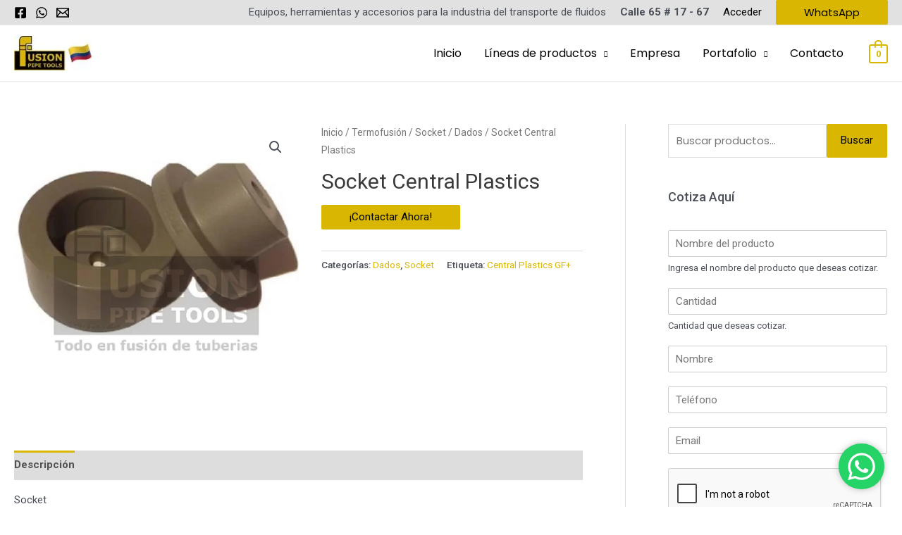

--- FILE ---
content_type: text/html; charset=utf-8
request_url: https://www.google.com/recaptcha/api2/anchor?ar=1&k=6Lea32QgAAAAAKMwPSdWIAdcvdVhW9SUfzn32SsV&co=aHR0cHM6Ly9mdXNpb25waXBldG9vbHMuY29tOjQ0Mw..&hl=en&v=N67nZn4AqZkNcbeMu4prBgzg&size=normal&anchor-ms=20000&execute-ms=30000&cb=nygm84jhi5jq
body_size: 49462
content:
<!DOCTYPE HTML><html dir="ltr" lang="en"><head><meta http-equiv="Content-Type" content="text/html; charset=UTF-8">
<meta http-equiv="X-UA-Compatible" content="IE=edge">
<title>reCAPTCHA</title>
<style type="text/css">
/* cyrillic-ext */
@font-face {
  font-family: 'Roboto';
  font-style: normal;
  font-weight: 400;
  font-stretch: 100%;
  src: url(//fonts.gstatic.com/s/roboto/v48/KFO7CnqEu92Fr1ME7kSn66aGLdTylUAMa3GUBHMdazTgWw.woff2) format('woff2');
  unicode-range: U+0460-052F, U+1C80-1C8A, U+20B4, U+2DE0-2DFF, U+A640-A69F, U+FE2E-FE2F;
}
/* cyrillic */
@font-face {
  font-family: 'Roboto';
  font-style: normal;
  font-weight: 400;
  font-stretch: 100%;
  src: url(//fonts.gstatic.com/s/roboto/v48/KFO7CnqEu92Fr1ME7kSn66aGLdTylUAMa3iUBHMdazTgWw.woff2) format('woff2');
  unicode-range: U+0301, U+0400-045F, U+0490-0491, U+04B0-04B1, U+2116;
}
/* greek-ext */
@font-face {
  font-family: 'Roboto';
  font-style: normal;
  font-weight: 400;
  font-stretch: 100%;
  src: url(//fonts.gstatic.com/s/roboto/v48/KFO7CnqEu92Fr1ME7kSn66aGLdTylUAMa3CUBHMdazTgWw.woff2) format('woff2');
  unicode-range: U+1F00-1FFF;
}
/* greek */
@font-face {
  font-family: 'Roboto';
  font-style: normal;
  font-weight: 400;
  font-stretch: 100%;
  src: url(//fonts.gstatic.com/s/roboto/v48/KFO7CnqEu92Fr1ME7kSn66aGLdTylUAMa3-UBHMdazTgWw.woff2) format('woff2');
  unicode-range: U+0370-0377, U+037A-037F, U+0384-038A, U+038C, U+038E-03A1, U+03A3-03FF;
}
/* math */
@font-face {
  font-family: 'Roboto';
  font-style: normal;
  font-weight: 400;
  font-stretch: 100%;
  src: url(//fonts.gstatic.com/s/roboto/v48/KFO7CnqEu92Fr1ME7kSn66aGLdTylUAMawCUBHMdazTgWw.woff2) format('woff2');
  unicode-range: U+0302-0303, U+0305, U+0307-0308, U+0310, U+0312, U+0315, U+031A, U+0326-0327, U+032C, U+032F-0330, U+0332-0333, U+0338, U+033A, U+0346, U+034D, U+0391-03A1, U+03A3-03A9, U+03B1-03C9, U+03D1, U+03D5-03D6, U+03F0-03F1, U+03F4-03F5, U+2016-2017, U+2034-2038, U+203C, U+2040, U+2043, U+2047, U+2050, U+2057, U+205F, U+2070-2071, U+2074-208E, U+2090-209C, U+20D0-20DC, U+20E1, U+20E5-20EF, U+2100-2112, U+2114-2115, U+2117-2121, U+2123-214F, U+2190, U+2192, U+2194-21AE, U+21B0-21E5, U+21F1-21F2, U+21F4-2211, U+2213-2214, U+2216-22FF, U+2308-230B, U+2310, U+2319, U+231C-2321, U+2336-237A, U+237C, U+2395, U+239B-23B7, U+23D0, U+23DC-23E1, U+2474-2475, U+25AF, U+25B3, U+25B7, U+25BD, U+25C1, U+25CA, U+25CC, U+25FB, U+266D-266F, U+27C0-27FF, U+2900-2AFF, U+2B0E-2B11, U+2B30-2B4C, U+2BFE, U+3030, U+FF5B, U+FF5D, U+1D400-1D7FF, U+1EE00-1EEFF;
}
/* symbols */
@font-face {
  font-family: 'Roboto';
  font-style: normal;
  font-weight: 400;
  font-stretch: 100%;
  src: url(//fonts.gstatic.com/s/roboto/v48/KFO7CnqEu92Fr1ME7kSn66aGLdTylUAMaxKUBHMdazTgWw.woff2) format('woff2');
  unicode-range: U+0001-000C, U+000E-001F, U+007F-009F, U+20DD-20E0, U+20E2-20E4, U+2150-218F, U+2190, U+2192, U+2194-2199, U+21AF, U+21E6-21F0, U+21F3, U+2218-2219, U+2299, U+22C4-22C6, U+2300-243F, U+2440-244A, U+2460-24FF, U+25A0-27BF, U+2800-28FF, U+2921-2922, U+2981, U+29BF, U+29EB, U+2B00-2BFF, U+4DC0-4DFF, U+FFF9-FFFB, U+10140-1018E, U+10190-1019C, U+101A0, U+101D0-101FD, U+102E0-102FB, U+10E60-10E7E, U+1D2C0-1D2D3, U+1D2E0-1D37F, U+1F000-1F0FF, U+1F100-1F1AD, U+1F1E6-1F1FF, U+1F30D-1F30F, U+1F315, U+1F31C, U+1F31E, U+1F320-1F32C, U+1F336, U+1F378, U+1F37D, U+1F382, U+1F393-1F39F, U+1F3A7-1F3A8, U+1F3AC-1F3AF, U+1F3C2, U+1F3C4-1F3C6, U+1F3CA-1F3CE, U+1F3D4-1F3E0, U+1F3ED, U+1F3F1-1F3F3, U+1F3F5-1F3F7, U+1F408, U+1F415, U+1F41F, U+1F426, U+1F43F, U+1F441-1F442, U+1F444, U+1F446-1F449, U+1F44C-1F44E, U+1F453, U+1F46A, U+1F47D, U+1F4A3, U+1F4B0, U+1F4B3, U+1F4B9, U+1F4BB, U+1F4BF, U+1F4C8-1F4CB, U+1F4D6, U+1F4DA, U+1F4DF, U+1F4E3-1F4E6, U+1F4EA-1F4ED, U+1F4F7, U+1F4F9-1F4FB, U+1F4FD-1F4FE, U+1F503, U+1F507-1F50B, U+1F50D, U+1F512-1F513, U+1F53E-1F54A, U+1F54F-1F5FA, U+1F610, U+1F650-1F67F, U+1F687, U+1F68D, U+1F691, U+1F694, U+1F698, U+1F6AD, U+1F6B2, U+1F6B9-1F6BA, U+1F6BC, U+1F6C6-1F6CF, U+1F6D3-1F6D7, U+1F6E0-1F6EA, U+1F6F0-1F6F3, U+1F6F7-1F6FC, U+1F700-1F7FF, U+1F800-1F80B, U+1F810-1F847, U+1F850-1F859, U+1F860-1F887, U+1F890-1F8AD, U+1F8B0-1F8BB, U+1F8C0-1F8C1, U+1F900-1F90B, U+1F93B, U+1F946, U+1F984, U+1F996, U+1F9E9, U+1FA00-1FA6F, U+1FA70-1FA7C, U+1FA80-1FA89, U+1FA8F-1FAC6, U+1FACE-1FADC, U+1FADF-1FAE9, U+1FAF0-1FAF8, U+1FB00-1FBFF;
}
/* vietnamese */
@font-face {
  font-family: 'Roboto';
  font-style: normal;
  font-weight: 400;
  font-stretch: 100%;
  src: url(//fonts.gstatic.com/s/roboto/v48/KFO7CnqEu92Fr1ME7kSn66aGLdTylUAMa3OUBHMdazTgWw.woff2) format('woff2');
  unicode-range: U+0102-0103, U+0110-0111, U+0128-0129, U+0168-0169, U+01A0-01A1, U+01AF-01B0, U+0300-0301, U+0303-0304, U+0308-0309, U+0323, U+0329, U+1EA0-1EF9, U+20AB;
}
/* latin-ext */
@font-face {
  font-family: 'Roboto';
  font-style: normal;
  font-weight: 400;
  font-stretch: 100%;
  src: url(//fonts.gstatic.com/s/roboto/v48/KFO7CnqEu92Fr1ME7kSn66aGLdTylUAMa3KUBHMdazTgWw.woff2) format('woff2');
  unicode-range: U+0100-02BA, U+02BD-02C5, U+02C7-02CC, U+02CE-02D7, U+02DD-02FF, U+0304, U+0308, U+0329, U+1D00-1DBF, U+1E00-1E9F, U+1EF2-1EFF, U+2020, U+20A0-20AB, U+20AD-20C0, U+2113, U+2C60-2C7F, U+A720-A7FF;
}
/* latin */
@font-face {
  font-family: 'Roboto';
  font-style: normal;
  font-weight: 400;
  font-stretch: 100%;
  src: url(//fonts.gstatic.com/s/roboto/v48/KFO7CnqEu92Fr1ME7kSn66aGLdTylUAMa3yUBHMdazQ.woff2) format('woff2');
  unicode-range: U+0000-00FF, U+0131, U+0152-0153, U+02BB-02BC, U+02C6, U+02DA, U+02DC, U+0304, U+0308, U+0329, U+2000-206F, U+20AC, U+2122, U+2191, U+2193, U+2212, U+2215, U+FEFF, U+FFFD;
}
/* cyrillic-ext */
@font-face {
  font-family: 'Roboto';
  font-style: normal;
  font-weight: 500;
  font-stretch: 100%;
  src: url(//fonts.gstatic.com/s/roboto/v48/KFO7CnqEu92Fr1ME7kSn66aGLdTylUAMa3GUBHMdazTgWw.woff2) format('woff2');
  unicode-range: U+0460-052F, U+1C80-1C8A, U+20B4, U+2DE0-2DFF, U+A640-A69F, U+FE2E-FE2F;
}
/* cyrillic */
@font-face {
  font-family: 'Roboto';
  font-style: normal;
  font-weight: 500;
  font-stretch: 100%;
  src: url(//fonts.gstatic.com/s/roboto/v48/KFO7CnqEu92Fr1ME7kSn66aGLdTylUAMa3iUBHMdazTgWw.woff2) format('woff2');
  unicode-range: U+0301, U+0400-045F, U+0490-0491, U+04B0-04B1, U+2116;
}
/* greek-ext */
@font-face {
  font-family: 'Roboto';
  font-style: normal;
  font-weight: 500;
  font-stretch: 100%;
  src: url(//fonts.gstatic.com/s/roboto/v48/KFO7CnqEu92Fr1ME7kSn66aGLdTylUAMa3CUBHMdazTgWw.woff2) format('woff2');
  unicode-range: U+1F00-1FFF;
}
/* greek */
@font-face {
  font-family: 'Roboto';
  font-style: normal;
  font-weight: 500;
  font-stretch: 100%;
  src: url(//fonts.gstatic.com/s/roboto/v48/KFO7CnqEu92Fr1ME7kSn66aGLdTylUAMa3-UBHMdazTgWw.woff2) format('woff2');
  unicode-range: U+0370-0377, U+037A-037F, U+0384-038A, U+038C, U+038E-03A1, U+03A3-03FF;
}
/* math */
@font-face {
  font-family: 'Roboto';
  font-style: normal;
  font-weight: 500;
  font-stretch: 100%;
  src: url(//fonts.gstatic.com/s/roboto/v48/KFO7CnqEu92Fr1ME7kSn66aGLdTylUAMawCUBHMdazTgWw.woff2) format('woff2');
  unicode-range: U+0302-0303, U+0305, U+0307-0308, U+0310, U+0312, U+0315, U+031A, U+0326-0327, U+032C, U+032F-0330, U+0332-0333, U+0338, U+033A, U+0346, U+034D, U+0391-03A1, U+03A3-03A9, U+03B1-03C9, U+03D1, U+03D5-03D6, U+03F0-03F1, U+03F4-03F5, U+2016-2017, U+2034-2038, U+203C, U+2040, U+2043, U+2047, U+2050, U+2057, U+205F, U+2070-2071, U+2074-208E, U+2090-209C, U+20D0-20DC, U+20E1, U+20E5-20EF, U+2100-2112, U+2114-2115, U+2117-2121, U+2123-214F, U+2190, U+2192, U+2194-21AE, U+21B0-21E5, U+21F1-21F2, U+21F4-2211, U+2213-2214, U+2216-22FF, U+2308-230B, U+2310, U+2319, U+231C-2321, U+2336-237A, U+237C, U+2395, U+239B-23B7, U+23D0, U+23DC-23E1, U+2474-2475, U+25AF, U+25B3, U+25B7, U+25BD, U+25C1, U+25CA, U+25CC, U+25FB, U+266D-266F, U+27C0-27FF, U+2900-2AFF, U+2B0E-2B11, U+2B30-2B4C, U+2BFE, U+3030, U+FF5B, U+FF5D, U+1D400-1D7FF, U+1EE00-1EEFF;
}
/* symbols */
@font-face {
  font-family: 'Roboto';
  font-style: normal;
  font-weight: 500;
  font-stretch: 100%;
  src: url(//fonts.gstatic.com/s/roboto/v48/KFO7CnqEu92Fr1ME7kSn66aGLdTylUAMaxKUBHMdazTgWw.woff2) format('woff2');
  unicode-range: U+0001-000C, U+000E-001F, U+007F-009F, U+20DD-20E0, U+20E2-20E4, U+2150-218F, U+2190, U+2192, U+2194-2199, U+21AF, U+21E6-21F0, U+21F3, U+2218-2219, U+2299, U+22C4-22C6, U+2300-243F, U+2440-244A, U+2460-24FF, U+25A0-27BF, U+2800-28FF, U+2921-2922, U+2981, U+29BF, U+29EB, U+2B00-2BFF, U+4DC0-4DFF, U+FFF9-FFFB, U+10140-1018E, U+10190-1019C, U+101A0, U+101D0-101FD, U+102E0-102FB, U+10E60-10E7E, U+1D2C0-1D2D3, U+1D2E0-1D37F, U+1F000-1F0FF, U+1F100-1F1AD, U+1F1E6-1F1FF, U+1F30D-1F30F, U+1F315, U+1F31C, U+1F31E, U+1F320-1F32C, U+1F336, U+1F378, U+1F37D, U+1F382, U+1F393-1F39F, U+1F3A7-1F3A8, U+1F3AC-1F3AF, U+1F3C2, U+1F3C4-1F3C6, U+1F3CA-1F3CE, U+1F3D4-1F3E0, U+1F3ED, U+1F3F1-1F3F3, U+1F3F5-1F3F7, U+1F408, U+1F415, U+1F41F, U+1F426, U+1F43F, U+1F441-1F442, U+1F444, U+1F446-1F449, U+1F44C-1F44E, U+1F453, U+1F46A, U+1F47D, U+1F4A3, U+1F4B0, U+1F4B3, U+1F4B9, U+1F4BB, U+1F4BF, U+1F4C8-1F4CB, U+1F4D6, U+1F4DA, U+1F4DF, U+1F4E3-1F4E6, U+1F4EA-1F4ED, U+1F4F7, U+1F4F9-1F4FB, U+1F4FD-1F4FE, U+1F503, U+1F507-1F50B, U+1F50D, U+1F512-1F513, U+1F53E-1F54A, U+1F54F-1F5FA, U+1F610, U+1F650-1F67F, U+1F687, U+1F68D, U+1F691, U+1F694, U+1F698, U+1F6AD, U+1F6B2, U+1F6B9-1F6BA, U+1F6BC, U+1F6C6-1F6CF, U+1F6D3-1F6D7, U+1F6E0-1F6EA, U+1F6F0-1F6F3, U+1F6F7-1F6FC, U+1F700-1F7FF, U+1F800-1F80B, U+1F810-1F847, U+1F850-1F859, U+1F860-1F887, U+1F890-1F8AD, U+1F8B0-1F8BB, U+1F8C0-1F8C1, U+1F900-1F90B, U+1F93B, U+1F946, U+1F984, U+1F996, U+1F9E9, U+1FA00-1FA6F, U+1FA70-1FA7C, U+1FA80-1FA89, U+1FA8F-1FAC6, U+1FACE-1FADC, U+1FADF-1FAE9, U+1FAF0-1FAF8, U+1FB00-1FBFF;
}
/* vietnamese */
@font-face {
  font-family: 'Roboto';
  font-style: normal;
  font-weight: 500;
  font-stretch: 100%;
  src: url(//fonts.gstatic.com/s/roboto/v48/KFO7CnqEu92Fr1ME7kSn66aGLdTylUAMa3OUBHMdazTgWw.woff2) format('woff2');
  unicode-range: U+0102-0103, U+0110-0111, U+0128-0129, U+0168-0169, U+01A0-01A1, U+01AF-01B0, U+0300-0301, U+0303-0304, U+0308-0309, U+0323, U+0329, U+1EA0-1EF9, U+20AB;
}
/* latin-ext */
@font-face {
  font-family: 'Roboto';
  font-style: normal;
  font-weight: 500;
  font-stretch: 100%;
  src: url(//fonts.gstatic.com/s/roboto/v48/KFO7CnqEu92Fr1ME7kSn66aGLdTylUAMa3KUBHMdazTgWw.woff2) format('woff2');
  unicode-range: U+0100-02BA, U+02BD-02C5, U+02C7-02CC, U+02CE-02D7, U+02DD-02FF, U+0304, U+0308, U+0329, U+1D00-1DBF, U+1E00-1E9F, U+1EF2-1EFF, U+2020, U+20A0-20AB, U+20AD-20C0, U+2113, U+2C60-2C7F, U+A720-A7FF;
}
/* latin */
@font-face {
  font-family: 'Roboto';
  font-style: normal;
  font-weight: 500;
  font-stretch: 100%;
  src: url(//fonts.gstatic.com/s/roboto/v48/KFO7CnqEu92Fr1ME7kSn66aGLdTylUAMa3yUBHMdazQ.woff2) format('woff2');
  unicode-range: U+0000-00FF, U+0131, U+0152-0153, U+02BB-02BC, U+02C6, U+02DA, U+02DC, U+0304, U+0308, U+0329, U+2000-206F, U+20AC, U+2122, U+2191, U+2193, U+2212, U+2215, U+FEFF, U+FFFD;
}
/* cyrillic-ext */
@font-face {
  font-family: 'Roboto';
  font-style: normal;
  font-weight: 900;
  font-stretch: 100%;
  src: url(//fonts.gstatic.com/s/roboto/v48/KFO7CnqEu92Fr1ME7kSn66aGLdTylUAMa3GUBHMdazTgWw.woff2) format('woff2');
  unicode-range: U+0460-052F, U+1C80-1C8A, U+20B4, U+2DE0-2DFF, U+A640-A69F, U+FE2E-FE2F;
}
/* cyrillic */
@font-face {
  font-family: 'Roboto';
  font-style: normal;
  font-weight: 900;
  font-stretch: 100%;
  src: url(//fonts.gstatic.com/s/roboto/v48/KFO7CnqEu92Fr1ME7kSn66aGLdTylUAMa3iUBHMdazTgWw.woff2) format('woff2');
  unicode-range: U+0301, U+0400-045F, U+0490-0491, U+04B0-04B1, U+2116;
}
/* greek-ext */
@font-face {
  font-family: 'Roboto';
  font-style: normal;
  font-weight: 900;
  font-stretch: 100%;
  src: url(//fonts.gstatic.com/s/roboto/v48/KFO7CnqEu92Fr1ME7kSn66aGLdTylUAMa3CUBHMdazTgWw.woff2) format('woff2');
  unicode-range: U+1F00-1FFF;
}
/* greek */
@font-face {
  font-family: 'Roboto';
  font-style: normal;
  font-weight: 900;
  font-stretch: 100%;
  src: url(//fonts.gstatic.com/s/roboto/v48/KFO7CnqEu92Fr1ME7kSn66aGLdTylUAMa3-UBHMdazTgWw.woff2) format('woff2');
  unicode-range: U+0370-0377, U+037A-037F, U+0384-038A, U+038C, U+038E-03A1, U+03A3-03FF;
}
/* math */
@font-face {
  font-family: 'Roboto';
  font-style: normal;
  font-weight: 900;
  font-stretch: 100%;
  src: url(//fonts.gstatic.com/s/roboto/v48/KFO7CnqEu92Fr1ME7kSn66aGLdTylUAMawCUBHMdazTgWw.woff2) format('woff2');
  unicode-range: U+0302-0303, U+0305, U+0307-0308, U+0310, U+0312, U+0315, U+031A, U+0326-0327, U+032C, U+032F-0330, U+0332-0333, U+0338, U+033A, U+0346, U+034D, U+0391-03A1, U+03A3-03A9, U+03B1-03C9, U+03D1, U+03D5-03D6, U+03F0-03F1, U+03F4-03F5, U+2016-2017, U+2034-2038, U+203C, U+2040, U+2043, U+2047, U+2050, U+2057, U+205F, U+2070-2071, U+2074-208E, U+2090-209C, U+20D0-20DC, U+20E1, U+20E5-20EF, U+2100-2112, U+2114-2115, U+2117-2121, U+2123-214F, U+2190, U+2192, U+2194-21AE, U+21B0-21E5, U+21F1-21F2, U+21F4-2211, U+2213-2214, U+2216-22FF, U+2308-230B, U+2310, U+2319, U+231C-2321, U+2336-237A, U+237C, U+2395, U+239B-23B7, U+23D0, U+23DC-23E1, U+2474-2475, U+25AF, U+25B3, U+25B7, U+25BD, U+25C1, U+25CA, U+25CC, U+25FB, U+266D-266F, U+27C0-27FF, U+2900-2AFF, U+2B0E-2B11, U+2B30-2B4C, U+2BFE, U+3030, U+FF5B, U+FF5D, U+1D400-1D7FF, U+1EE00-1EEFF;
}
/* symbols */
@font-face {
  font-family: 'Roboto';
  font-style: normal;
  font-weight: 900;
  font-stretch: 100%;
  src: url(//fonts.gstatic.com/s/roboto/v48/KFO7CnqEu92Fr1ME7kSn66aGLdTylUAMaxKUBHMdazTgWw.woff2) format('woff2');
  unicode-range: U+0001-000C, U+000E-001F, U+007F-009F, U+20DD-20E0, U+20E2-20E4, U+2150-218F, U+2190, U+2192, U+2194-2199, U+21AF, U+21E6-21F0, U+21F3, U+2218-2219, U+2299, U+22C4-22C6, U+2300-243F, U+2440-244A, U+2460-24FF, U+25A0-27BF, U+2800-28FF, U+2921-2922, U+2981, U+29BF, U+29EB, U+2B00-2BFF, U+4DC0-4DFF, U+FFF9-FFFB, U+10140-1018E, U+10190-1019C, U+101A0, U+101D0-101FD, U+102E0-102FB, U+10E60-10E7E, U+1D2C0-1D2D3, U+1D2E0-1D37F, U+1F000-1F0FF, U+1F100-1F1AD, U+1F1E6-1F1FF, U+1F30D-1F30F, U+1F315, U+1F31C, U+1F31E, U+1F320-1F32C, U+1F336, U+1F378, U+1F37D, U+1F382, U+1F393-1F39F, U+1F3A7-1F3A8, U+1F3AC-1F3AF, U+1F3C2, U+1F3C4-1F3C6, U+1F3CA-1F3CE, U+1F3D4-1F3E0, U+1F3ED, U+1F3F1-1F3F3, U+1F3F5-1F3F7, U+1F408, U+1F415, U+1F41F, U+1F426, U+1F43F, U+1F441-1F442, U+1F444, U+1F446-1F449, U+1F44C-1F44E, U+1F453, U+1F46A, U+1F47D, U+1F4A3, U+1F4B0, U+1F4B3, U+1F4B9, U+1F4BB, U+1F4BF, U+1F4C8-1F4CB, U+1F4D6, U+1F4DA, U+1F4DF, U+1F4E3-1F4E6, U+1F4EA-1F4ED, U+1F4F7, U+1F4F9-1F4FB, U+1F4FD-1F4FE, U+1F503, U+1F507-1F50B, U+1F50D, U+1F512-1F513, U+1F53E-1F54A, U+1F54F-1F5FA, U+1F610, U+1F650-1F67F, U+1F687, U+1F68D, U+1F691, U+1F694, U+1F698, U+1F6AD, U+1F6B2, U+1F6B9-1F6BA, U+1F6BC, U+1F6C6-1F6CF, U+1F6D3-1F6D7, U+1F6E0-1F6EA, U+1F6F0-1F6F3, U+1F6F7-1F6FC, U+1F700-1F7FF, U+1F800-1F80B, U+1F810-1F847, U+1F850-1F859, U+1F860-1F887, U+1F890-1F8AD, U+1F8B0-1F8BB, U+1F8C0-1F8C1, U+1F900-1F90B, U+1F93B, U+1F946, U+1F984, U+1F996, U+1F9E9, U+1FA00-1FA6F, U+1FA70-1FA7C, U+1FA80-1FA89, U+1FA8F-1FAC6, U+1FACE-1FADC, U+1FADF-1FAE9, U+1FAF0-1FAF8, U+1FB00-1FBFF;
}
/* vietnamese */
@font-face {
  font-family: 'Roboto';
  font-style: normal;
  font-weight: 900;
  font-stretch: 100%;
  src: url(//fonts.gstatic.com/s/roboto/v48/KFO7CnqEu92Fr1ME7kSn66aGLdTylUAMa3OUBHMdazTgWw.woff2) format('woff2');
  unicode-range: U+0102-0103, U+0110-0111, U+0128-0129, U+0168-0169, U+01A0-01A1, U+01AF-01B0, U+0300-0301, U+0303-0304, U+0308-0309, U+0323, U+0329, U+1EA0-1EF9, U+20AB;
}
/* latin-ext */
@font-face {
  font-family: 'Roboto';
  font-style: normal;
  font-weight: 900;
  font-stretch: 100%;
  src: url(//fonts.gstatic.com/s/roboto/v48/KFO7CnqEu92Fr1ME7kSn66aGLdTylUAMa3KUBHMdazTgWw.woff2) format('woff2');
  unicode-range: U+0100-02BA, U+02BD-02C5, U+02C7-02CC, U+02CE-02D7, U+02DD-02FF, U+0304, U+0308, U+0329, U+1D00-1DBF, U+1E00-1E9F, U+1EF2-1EFF, U+2020, U+20A0-20AB, U+20AD-20C0, U+2113, U+2C60-2C7F, U+A720-A7FF;
}
/* latin */
@font-face {
  font-family: 'Roboto';
  font-style: normal;
  font-weight: 900;
  font-stretch: 100%;
  src: url(//fonts.gstatic.com/s/roboto/v48/KFO7CnqEu92Fr1ME7kSn66aGLdTylUAMa3yUBHMdazQ.woff2) format('woff2');
  unicode-range: U+0000-00FF, U+0131, U+0152-0153, U+02BB-02BC, U+02C6, U+02DA, U+02DC, U+0304, U+0308, U+0329, U+2000-206F, U+20AC, U+2122, U+2191, U+2193, U+2212, U+2215, U+FEFF, U+FFFD;
}

</style>
<link rel="stylesheet" type="text/css" href="https://www.gstatic.com/recaptcha/releases/N67nZn4AqZkNcbeMu4prBgzg/styles__ltr.css">
<script nonce="n_TX5uwM5PSIwWrwtkVB_w" type="text/javascript">window['__recaptcha_api'] = 'https://www.google.com/recaptcha/api2/';</script>
<script type="text/javascript" src="https://www.gstatic.com/recaptcha/releases/N67nZn4AqZkNcbeMu4prBgzg/recaptcha__en.js" nonce="n_TX5uwM5PSIwWrwtkVB_w">
      
    </script></head>
<body><div id="rc-anchor-alert" class="rc-anchor-alert"></div>
<input type="hidden" id="recaptcha-token" value="[base64]">
<script type="text/javascript" nonce="n_TX5uwM5PSIwWrwtkVB_w">
      recaptcha.anchor.Main.init("[\x22ainput\x22,[\x22bgdata\x22,\x22\x22,\[base64]/[base64]/[base64]/[base64]/[base64]/[base64]/KGcoTywyNTMsTy5PKSxVRyhPLEMpKTpnKE8sMjUzLEMpLE8pKSxsKSksTykpfSxieT1mdW5jdGlvbihDLE8sdSxsKXtmb3IobD0odT1SKEMpLDApO08+MDtPLS0pbD1sPDw4fFooQyk7ZyhDLHUsbCl9LFVHPWZ1bmN0aW9uKEMsTyl7Qy5pLmxlbmd0aD4xMDQ/[base64]/[base64]/[base64]/[base64]/[base64]/[base64]/[base64]\\u003d\x22,\[base64]\\u003d\\u003d\x22,\x22w4/ChhXDuFIXMsO/wrVpVsO/w77DpMKpwqtoEX0DwobClMOWbgFcVjHCsD4fY8O8S8KcKWZpw7rDszjDg8K4fcONSsKnNcOsYMKMJ8OOwr1JwpxoGgDDgAozKGnDvTvDvgEzwqUuAR19RTUMJRfCvsKwesOPCsKTw4zDoS/ChxzDrMOKwqHDrWxEw7bCgcO7w4QiDsKeZsOBwp/CoDzCnyTDhD8CXsK1YFjDtw5/E8Kyw6kSw7hyecK6aBggw5rCkxF1bzEdw4PDhsKSDy/[base64]/CpcKXZ8O5b8OtJMO6KjkFwqIHw7VEF8OBwosGXBvDjMKcBMKOaS3ChcO8wpzDuRrCrcK4w5opwoo0wr8Sw4bCsw0RPsKpfG1iDsKaw6xqESkvwoPCizfCsyVBw7PDsFfDvXTCqFNVw4c7wrzDs2t/[base64]/CsMKNP1gOwrPCp8KCGsKwd8KqwpbCosOaw4pfWWswVMOyRRt4BUQjw53CisKreG5TVnNCIcK9wpxCw6l8w5YVwqY/w6PCl3oqBcODw6QdVMOywq/DmAIOw5XDl3jCjMKcd0rCjMOqVTghw75uw51Aw5paV8K/RcOnK1LCr8O5H8KjXzIVacORwrY5w6dxL8OsRFApwpXCqkYyCcKVFkvDmmjDisKdw7nCtFNdbMKoNcK9KDfDvcOSPRbCv8ObX1nCtcKNSVbDiMKcKyfCrBfDlzXCnQvDnU3DvCEhwrLCssO/RcK0w6ojwoRHwojCvMKBN1FJIRxzwoPDhMKzw4YcwobCmUjCgBEXKFrCisK5dADDt8KjPFzDu8KmQUvDkQ7DnsOWBRvCrRnDpMKFwodufMOdPE9pw513wovCjcKRw7Z2Cz42w6HDrsKPI8OVwprDq8Omw7t3wokvLRR/CB/DjsKbZXjDj8OiwrLCmGrCkhPCuMKiAMKuwpZzwoPCkltKFwcOw5/Cgy3DhMKBw5XCtEY0wqoVw5tMRMO9wojDqcO3IcKRwpVSw5F6w7IhSXlKByjCsl7DhkbDmcOQNsKULTQgw6NvGcODSFd9w6bDicODbUTCksKjQk5ETsKze8O7DWXDsH0mw61HCVjCmS41EUfCjsKQSsOew6rDpHkWw54qwoYawpXDtj1BwoDDgMOLw7o7wo/Dm8Kow4cjB8Opwq7DgBMheMKUOMOtKgIRw6ACTwLDtcKQbMK9w5Y5TcKpf1fDgX7Cm8KjwoDCkMK4wqBdKMKHecKewqPDp8K3w6Jmw7jDiDbCo8KNw78IU3l7CiY/wr/CtcKrQMOoYcKFZB/CgiTCjcKmw4IxwrlfLcODYyNXw5HCvMKdXFpvXxjCoMKIOHfDg35KfsK6KsKNSRoVwrLDucO3woHDjA8uccOSw6vCpMKxw48Cw4haw6JCwqDDiMOTY8OUDMOZw4kgwrYaO8KdAkQMw5DCnhMQw6TCmzYGwpvDuQrCpw0kw4bCmMOJwrV/AQHDkcOkwoYDF8O3VcKWw74IIcOXHUY9SljDj8KocMOAEcO2LVBxa8ODaMKyTmhIKwvDiMONw4Z8asODR3EwNXV5w4DClsOqWEfDgC7CsQHDuTjDuMKJwqo0IcO1wr/ClDjCv8ONTVrDoXZHSxJdFcKsYsKxBxjDmyQFw744WnfDh8K5w5zCncOkfwEGw4LDh01TVB/CpsK8w63ChMOKw5/DpsKyw7/DgMOjwr5TbV/CmsKZLXM9L8Ogw6gmw4DDhsKTw5LDk0vCjsKMwp/CusKnwrEIY8OHC3zDi8KlVsKpRMKcw5zDgRVXwql/wpM2eMODEw3DocK/[base64]/DosKnRMOAacKNwqbDssKuEEohw7DDpwBaNcKHwpQJQgbDoTstw7piY0ldw7zCrktUwoXDkMOoacKDwpjChSTDpXALw47DrglWSxR2M3rCmx1TB8O2fi3Dq8OSwqJ+WQJawpgGwqY5KFvChsK2ekNmL2EnwrPCv8OTKgrCpyTDokNCF8ORWsKww4Q2worCl8KAw5/CgcOEwpg9NcKpw6oQMMOfwrLCsEbCicKNwo3ClHYRwrDCoXjCnxLCr8Oqfh/[base64]/DmsOTw7wEQHbCulZnw5/Cn0kaKGzDk0tKdcOMwolkI8OYQG5Rw7/Cq8Kkw5fDk8Ojwr3DjVDDl8OTwpzCg1fClcOdw4XCh8KDw4NzOhrDvsKqw5HDiMONIjY2KXHDlMOPw7IiccO2XcOjw7BRacO+woB5wojDv8O1wpXDr8KEwpPCn1/[base64]/[base64]/[base64]/[base64]/w7d7LcOowp7DpHPCksOKGRPDiH7DscOMPsK8w77CvMKBw4scwpVbw6wzw68/wrDDrWxiw7PDr8OwaWVxw4Ycwo19wpI8w4wDNsO+wrvCvix7GMKVfcO0w6vDl8ORHzTCpV3CqcOJGcKdWljCusKlwrrCrMObX1bDuVwywpQpw4nClnd5wr4YeQnDscK7IsOLw5nCugAVw7s7YRnDlQrCqihYOsOQJw/DomfDi1bDkcKyc8K9eWPDl8OQWxkJb8OXK03CqsKeW8OlaMOQwopGbgvDhcKCB8OuCsOgwqTDlMKfwpjDrWbCklICH8OdSEvDg8KKwqskwo/Cg8KeworDvSgsw4ISwo7CrF/DmQtZA21gFMOKw6DDscOEBcKnSMOdZsOyagZwXjJpLMKvwoc6WirDicKEwr7CpF0aw7XCpmlHd8KHeR/Dv8Kmw6PDhsO6STlrGcKkUH/Dqgtuw7jDgsKGCcKKwo/DpD/Ctk/[base64]/[base64]/[base64]/U8KRJig+wrLCn8OkEwR6wowow7JcJBjDtcO3woYNb8OFwq/DthZmDcO+wrTDuWtTwodtE8Oxb1/Ci1TCt8OKw5pBw5vCq8K+w6HCkcOmaTTDrMKywrgLHMKaw4nDv14QwpxSFzAhw5Z8w5rDgcOTQD4jwpl2w6XDq8KiN8K4w6h9w4sfI8KUwoUgwp/[base64]/CucOJZsKRw5bClnbCncKlIz8rYsKFw7vCsXkERXHDnDvDnTZWwrDDisOAdzLCohgwPMO3wqPDsETDuMOcwoZwwq5GKWYTJX9Jw7XCpMKUw7ZjBGHCpT3DmMOvw4vDsxzCq8OtGSDCksKSf8OaFsKuwoTCixrDocKEw4/CrTbDnsORw4fDhcOvw7VMw60IZMO9UxrCgsKYwpXCiGPCvMO3w6LDvCMHYMOgw6jCjxrCqGfDl8K1DUvDlxHCnsORcGjCmUE4XMKZwpHDtRkwdz7Dt8KEw7wldVYow5nDoxnDjx5UDUZjw4jCqRomS2BaNzPCvVx/w6PDok3DgCnDncKnwqPDh3UgwrVNbMOsw73Cp8K1wo/[base64]/DjComPMKaWnnCk8OaS3TDhC7ChMOCw5ENw57Dv8OFwoUMccKEw40hwrLCmGXCjMKAwoRIV8OrMzTDvsOncltVwqlDa33DqMKuwqvDmcOSwrMxeMKAGDwnw40Pwqw7wofDkDkmOMO/w5bDscK4w43Cs8KuwqTDoy8NwprCpsO/w6tUIMOhwpBgw7XDs2fCv8KZwpXCplcbw6lPwo3DrA/DssKIwqZ8PMOewrzDpMOFW1HCiDljwq/[base64]/CmEErw5YiwpnDvcKoJGRrwrXClUcFBkUsw7jDnMKOQ8OPw5HDv8OIwp3Dv8KFwoZ0wpphFSZ/bcOSw73DuS0Rw4/DtsKHQcK/[base64]/[base64]/wofDvsKrwp48DCrDqgHCiXQrH3x0wrZyM8Obw5DDnMK+wq/Ct8OKw6PClMK1a8Kcw6xQAsOyOjE2WFrCh8OpwoI5w4IgwpcuWcOCwqfDvSFEwqgOX1V2w69/wrpNAcK3bcO+w4PCo8Ovw5h/w7zCgsOewprDs8O1TBLCuCXDnBd5XixyVX3CgsKWZ8OaRMOZLsOcIMKybMKpB8Kuw7LDgF5yFcKxUD4dw57CnUTCv8OJw6/[base64]/wps5w583VTTCpcOIw5PDtsKsMidrw5J+DMKvwp41wrNBF8KOw7zChh4Yw5tWwqPDlhlHw7ZXwojDqzzDv17Ct8Ofw4jCs8KPEMOrwrPCjlA4w6hjwrBjwqtlX8O3w6JCMEgoKQTDvmfCsMO+w7/ChQXDi8KoGSzDh8KCw53ChsORwobCvsKDwp0ewoMVwq9oYDAOw5A1woEIwoPDkSzDqlNgOSdfwoDDkz9dw5TDuMK7w7jDoAIwH8Onw4kCw4/[base64]/SnLCpFdfw4I5LCYhMG/[base64]/w5szw6zCjU0DC8O2w74Cw7J/wpPCpH9va1bCr8KvcgdIwo/CpsKSwrbDiSzCr8KtaT1cIxBxwqIkwrTDnD3CqXBswp5kd1jCp8KeNMOwQ8K6w6PDmsK5wrbDgRrDij1Kw5vDhMKRw7hSI8KPa07Cg8OnDG7DkWkNw79Iwo91AQ3ClSpZw57CssKcwpkZw4cnwp3Cg01PV8K0wp9/wp1gwoJmKw3CoEfDqA0ew6bCosO3wrrDuU8Uwr0wLwLDihPClcOUcsOqwobDuQLCpcK7w4wcw6Eaw5BOUmPCgnMFEMO5wqMHYHPDsMKXwqFcw4l/MMKPLcO+YFYQw7Vrw7tXwr0Cw69MwpIPwq7DmsORGMOsUMOwwrRPfMKmYcKXwrxzwrXCvsKMwoXDtHjDmMO6PjkTc8KSwr/[base64]/VMKVY8KgFnrCtAlLXF1Tw6DCgsODeMOEAlDDlMOuacKjw6ppwrfDtW7Cp8OJwprCtx/CisKTwr3DnnDCim7CrsO8w47DnMKBFsOZEsKZw5pAIcKcwq8hw4LCjMK+fcOhwojDglNawr7DiTEPw5tXwojCkC4BwqXDgcO2w7Z1GMK2LMO/fRbCpyEIcEIhR8OxOcKswqsNPWTCkhnCqWXCqMK5woTDrllbwqzDsyrCsT/DqMOiM8Obf8OvwpTDncO/[base64]/QhhEGsKcM8K2w63DqMKtBsO8R23DvHt/BAlRXyxVwoPCqsOcM8KXPsO4w7bDkzXCnFfCvwR5wotPw63DuU8mJw9EcsOhcjFmw4vDiHPCq8Kpw61QwrzDmMK8w7XCr8OPw4UGwrzDt2Bsw7/DnsO5w6LCvcKpwrrDnxVUwqJow5rCl8KWwpXDvxzCmcOaw55VNBMeG1PDp3BQTxzDtwbDhxlEbsK/wrbDsXTDi3lnP8KAw7wdEcOHPhnCqMOAwodwLsOFCg3Cs8OdwoHDpsOVw5XCsAzChQ05Sxcww7/DtMOlScKebEt4FsOYwrcjwoPCkMKMwqbDrsKJw5rDjsKpHwTDnBw5wqYUw4HDmMKAUAjCoCd/wocqw4XCj8Oww5rCn38iwofCl0s4woZ1TXTCnsKjw7/CocOFESRVTzdFwo7DhsK7M1TDpkN2w4XCpW1Zw7XDt8O/[base64]/DucKTwo9Kwo4dwpAgAMOvw5DCgsOaJcKta2NTwobCtsOyw4zDm0jDhgHChsKhTsOOL2gEw5fDmsKUwoY3SiV4wqzDhVDCqsOjcMKywqZAZCTDlCfCv0dDwoZXOxJlw7xMw6HDuMOGK1XCvXLCj8OqSDvDnw7DjcOhwpN5wq/DlMOyCT/[base64]/Dm8OIwovDs1LCt8Kjw5IKw6Mtw5RMLcKrw6zDvW/[base64]/Cq8ObSsOnN8KJXgzDmSXDv8OMw5jCmAUmW8O9w6rCssOSQljDn8Ojwp4jwofCgsODDsKIw4TDj8Ktw7/CgMOgw53Ck8OrD8Ocw63Dg19leG3Cg8K/w6zDgsOWDh4VYsKndGAHwrkiw4bDq8OJwqPCgX7CiWlcw7FbI8ONJcOAGsKnwpw6w7TDnV43wrdKw4DDo8KBw4Y8w6R9woTDjsK/bDQGwppHEsKIGcOodsKEH3fDjwoQccOGwoLCl8Oowp4iwpckw6RnwoVow6E4ZR3Dol1GZAvCqcKMw6sJEMODwqUsw6vCpSTClTZaw5vCmMK+wqVhw6NDOMOYwrMkUhBFTsO8TRbDoDDCgcOEwqRwwrtGwr3CvlbCnDFZdXQeVcODw6/Cu8Kxw74YRRg5w5k1DjTDq0wPa1MRw7JCw6oMHcKgLcKKNETCisK4bcOoEcKzbinDqlJrKiEpwr9OwoI5N0UGF19Yw4fCgsOWccOkw43DksOfL8KLw6nCjhBaJcO/wpwZw7ZXeHbCjl/[base64]/VMKgXU9Hw77CjsKhw45OwqLCpWLCoMOtwrfCuXfCrEnDmnh1wqTDrlh1w4HCjRnDm21Wwp/DtHLDscO3VV7Co8O3woJbTsKaC0gOGsKew45jw77DiMK9w6DCoSEZV8OYw7jDi8KxwoB8wqdrdMK6bG3Dg0rDjcKFwrPCh8Kgwq51wqLDpG3ClCLCksKsw7w+Q0lgTFnCoFzCrS/CiMKhwqnDvcOBXcOgQ8OLwrk4D8ORwqBzw4p3wrQQwrkgD8Kjw5/CpBPCscKrSDA2C8KbwpLDug9fwrtCS8KXQ8OYIjrCpXwRHRbCmmlDwpMgJsKSN8KzwrvDrjfCnGXDvMOhVsKowqXCp2DDtQ/CpnDDujJcFMOBwoPChjFYwqRrw6/DmkBSK14MNjtbwozDkTDDoMOJdA3DpMOzGSEhwp4/wq4twqMhwo3CsXAXw4bDlT/CsMOiKl7CtSAVwrDClTcnCmPCoTU1WMOKbGjChX8xw7fDt8KkwoUtUlnCl31NLcO9E8O5w5bChVfDom3DvcOedsKqwpTChcOJw7NTISHDj8O5XcOkw7oCD8ODw6Vhwr/Cv8KQZ8KJw5M2wqwjOsOLXHbCgcOIw5JDw67CrMKbw43DucOITjvDhMKoYkjCnXDDsEDCmcKjw7U0UsOvU31SKw1DNmwpw7XCkwQqw4rDjE/Dh8O/wrkcw7DCqVoIIQvDhGUjC2/DjDxxw74eHy/[base64]/DtsOXwopfdw57woUcw7fDtMKYaMKew7J5f8KfwrlQfMKdwphSNCLDgBnCqgTCgsODd8O8w5bDqR5AwpkJw784wr5Sw5N9wodgw785w6/Cs1rCr2XCqgLCvwcFwpFEGsKSwoBRdSFHHHMnw684woAnwoPCqQ5eNcKyX8KkfcO+w5nCn1gfDMOUwovCnsK/w6zCv8Kiw4jCvVVZwoYXPCPCu8Ksw7JgJcK+AmtGwo4JS8O9wo3CqnQWwrnCgUvDgcOWw5kZFQvDqsKUwosDHRDDusOIIMOKdsOiw7MqwrQNCwrDjMK5FsOSJMKsFFrDqlkIw77DqMOCO17DtjjCriUYwqnCoCFCPMK7b8KIw6TCnEhxwqPDt1/Ctn3ChUXCqnHCnW3DkMKYwq4KWsOKInfDqT3CrMOrRcO1cFTDukjCiiHDsn7CrsOmeitrwp0Gw7nDs8K9wrfDm3PCrMOTw5PCocOGTyfChyTDj8O9AMKJLMOEWMKMI8K+w7DDgcKCw6BZdxrCqh/CrsKbbsK9wqfCusKMLVshWcK8w4BDNy0MwoxrKDvCqsOcYsK2wqkVUcKhw44nw7nDisKRw73Dp8KCwrzCucKkVkLCqH4kw7XDqQfDpibCmcKGCMOmw6ZcGMKew5FZeMOhw5pTfSMXwo1Yw7DDk8KAw7LCqMOCSBxySMKrwoHDoG/ChcOeGcKKw6/[base64]/Cg8OnwqzCsw1oYsK+wqDClSDCuzoQw6MqwrPDusK4UBhsw4MMwq/Ds8Ocw5QUL3fCk8O6AsO8dMKqDGIqXgMMFsOtw581Kg/CocKAQsKLZsKZwqTCqsOvwqRpD8KdVsKCE0MRbMKZesOHRcKmw64HTsOwwqvDp8KlU3XDjW/DlMKnPMKgwqY/w4PDl8O6w6HCg8K0Mm/DvMO9HH7DgMKgw6jCi8KcYX/[base64]/DjMOpw6fCrg5Nw7t2w4dRw5lUZgLDnDVNKcK1wqrDog3DnRVaBErDp8OTEMObw5nDrWvCrDNiwpgRw6XCshjDsh/[base64]/DnWvDhMOLwqMFRh7DksOQwq94w67DjUwEcMKmw7M2DALDoFZQwrTDucOrOMKQbcK1w50HV8Kqw7DDt8Knw7todcKxw4HDnwc4HMKGwqbCtlvCm8KRCkxPZsO/[base64]/CgsKNa8K8w7E0w4NHw5PCpMKKKEoRImdUC8KWB8OTJsOoUMKmUi48VjF3wrQOPcKEe8K/[base64]/Cp2/DjsKyPsK5wrFFEHrCrh/CpTEYw4nDnEPCiMO7wq0JCAFwQRofAyg2GMOlw7gmeUvDqcOFw5rDiMOOw4/[base64]/fsO6TMO0cCFAbMOten/ChnLDvBtxF1NAf8OUwqHCrVE2wrsgHEQCwptVWlnCiivCkcOuQH9WNcOWPcOiw54nwqTCucOzSlR4wp/Cmmxew54mJsOLKxQyNVUvZcO0wpjDgMOXwo/DicK5w69ow4cAaATDksKlR3PCiT5hwrdJY8Kjwo3Di8Oaw6HDj8OuwpIrwpQYw6/DgcKbKsK7wqnDtElBd27Cg8Ozw6pZw78Dwr4EwpvCtzkdYBsZAVloR8O9CMOdaMKWwofDtcKnOMOew4pgwrR8w71sNxnCvD8zUgnCrCjCrsKHw6jCuF5FesOAw6PCrcK+bsOFw47CjG1Iw7DDlG4qw45NO8KlBh/DtCZRUsOeeMOKG8Kww706woMgWMOZw4vCosO4SV7DocKzw5bCh8Kbw6N/wo8mUl87wonDvmohHsKmc8K9d8Ofw4ItdxbClnh6MEFzw6LCkcKsw5xjSMK3BjdGZiIbfcO/[base64]/ccOSwplYwqwNAyrCg3wCCsO2wrE9wr/CtBjChSrCqjjCnsOOw5TCiMOiWEw/[base64]/CisKQPcO5w4MnDXhuMQLDjcO4MMOVwo98w6Raw6rDncKXw7IpwqXDmMK4ScOKw4d0w60RDcOYeUXCoVfCtXhIw7bCjsKyEynCqUwNLkDCsMK4SMO9wrl0w6zDhsOzCCZ6csOFHmVUScKme0DDoQRDw7/CtmVOwrHCj0XDqm4zwoItwpPDpcO2wq3CnCcwVcOtAsKlcwsGRTPDkU3CgsKpwobDkgtHw6rDk8KsM8KJFcOie8KZw6rDnWzDksKZw5hNwpo0wp/CoAjDvR8YScKzw4rCmcOSw5ZIIMOAw7vCscO6L0jDpETDkX/DmVksK0/DncOvw5IJPkDDkXd+OkYswpNDw53CkjtZRsOiw6R3WsK9eTsvw50TasKUw7gDwrFMJVlAVsOCwrJCeXDDq8K/CsKcw6QjAMOTwrgPd2HDu1zCiynCrSHDtVJtw4MCQMORwqQaw4MKakvDjcO0BsKPw6/Dux3Djwlew5PDtirDnFvCpcK/w4bCqS0eUVjDm8OpwoFQwrt8UcKcFGzCmsKuwrbDiDcXBTPDscK4w7ZYCV3CsMOUwqRcw7jDgcOhf3skWsK+w5JTwrHDjMO/PcK7w57CvsOTw6BFQ2NKwrHClw7CpsK3wrfDpcKHLsOLwqfCnix6w4PCoUU2wqHCv0w+wqFewovDuEUWwr5kw4vCqMKeJh3DrWzDmjbCkQIfwqHDrUnDpzrDkknCv8Kqw4zCrUNKR8OLwojDpDRkwrDDoDnCtCXDucKYR8KLb13Cp8Ohw4/[base64]/CpwvDucO7w7DCrEfDrwfCh8OTw5PCgcKkw5nDu3g/CsOFFcOrESjCi1nDjFHClcOkAmrDrgd3wrMOw4XCmMK+UUsAwpsww43CukHDhXPDmA7DusKheyjCtCseMlk3w4ZPw7DCp8OzVD5Zw4I4RhICX0wdPT7Do8Ogwp/DuEnDpW1vKQxbwpTCsGPDlwPDn8OkLUPCr8KZTUvCiMKiGgsWJxZ+XmpOOhLDlxJWwqodwp4HCcOufcKVwoTCtThHLsOWam7CrsOgwqvCuMOswpDDscOUw5bDkyrDtsKiEcKdwq8Xw7bChVPCi0bDrXtdw4FxUMKmCWTCmMOyw61hQMO4AVLDulI6w5/DisKdRcKjwqAzDMO0w6cAZ8OEwrdhVsK5NcK6eC5Swp/Dun7Dr8OAccKAwrbCoMO8wolEw4LCk0bCn8Osw5bCtl3DosOswotYw4DDrjJWw6RzLmDCoMK9wr/DsHBOVcK0HcKyMAYnKWTCksOGw7nCo8KUw69MwqnDmsOFSB03wqXCvzrCgsKHwrIXEsKgwpHDkcKGKBzCs8KFVlfCjjskwrzCvCIEw7Fdwpo3w7IDw7rDmMKPO8K/w650SDclUsOSw5xLwoMyXSMSGhLCkVnCpFIpw4vDrxg0MFskwo9yw47DvcK5MsK+w67DpsK9J8OCasK5w5Ukwq3CslFSw51UwppPTcOpw5LCncK8eHrCo8OOwp4FPcOmwprCi8KeEcO9wotmaG7Dikcmw7LChDrDksOPYsOEKi5+w4/CmWcTwq15bsKMClDDs8K/w6Z+wpXDqcKgCcOlw602acK9O8KqwqQZw4Rzw4/[base64]/FsKUw48Sw6HDj8KSTMKVB8Kiw4XCkx/[base64]/Cum/DjTkfw5l5FVJGWmdyw5x2PT1yw4LCngZsPcKAYsKBLFxJDALDg8KMwop1w4TDsUAWwovCuAhWS8KdDMK+N1bDqW3CosKsA8KPwp/Dm8O0OcO9VMKRPSEiw45Sw6XCrCBTKsOmwpAaw5/CuMKSIXPDh8Oawr8iG1TCgHxMwqzDoQ7Di8Oye8KkUsOFccKeHSfDhBwEB8O0N8Owwp7DohEoIcODwqVKQgjCosOHwqLDmsOvGmFSwpnDrnfDghohw6omw5Jhwp3ChRISw6IFwqxBw5TCk8KPw5VtTxZoEEM0ISHDpzvClcOgwpdNw6JnM8Kcwr9nThNiw78hwo/DlMOswqM1FnjDl8OpBMKfY8K/[base64]/Dl8KmwrlFwpQOYsKhw6R3Zn/CnQ0JwqYtwonCrCTDmTgvw5nDil/CphLCpcO2w6smBicDw4JtLMKQZMKHw67CkRrCvQzCmxTDkcOvw4/DusKUZcKzVcOww6RewrYbFmFtTsOsKsO0wpI4eFZcEFccZcKzPnx0TzzDtMK1wp88wr4UFlPDjMOBYMKdIMO2w73Cr8KzCDBAw4bCniVwwp1vI8KHWsKuwq7Cql/Cl8OzUcKGwpxCCS/[base64]/DjzF/QV/CjhXCj8Knwr/[base64]/Ds8Kdw4Z2FXxsO8Kpw4R0VMKww5krHmliIXbDm10ha8OAwoNawqHCsVTCp8ObwoRHTMKhYX4pG1EhwpXDn8OcXsK6w4/[base64]/CgUdIdFdTIMKnFzwyPsOQdxPCtiNzWwhxwpvChMK9w47CuMKaNcOuOMOYU0Zuw7MowpjCt1oSS8KkbQLDn2TDn8OxG2rCicOXcsOvfhIbBMOsLcKMO3nDlidGwpwwwpAJW8Ohw7HCs8K2wq7CnsO/[base64]/CjsKhw4kMwrVmMiVlw7jCp8K+w5HDo8O0w7/CoSkFCcOHPUPDuCJYw5/Cs8OqYMOjwpXDniDDjsK/wqpXOcKVwrDDs8OrSQUKd8Kow5vCoWUoZ0ZMw7DDiMKVw5caIG7DrMKTw4nDjsKOwofCvD8Yw5Fuw53DtzLDkMK7e1dKNU0Yw6VZXMK6w6lpYF7DhsK+wqfDmn0LHsKcJsKuw50Cw551G8K/[base64]/[base64]/DgcKVKERFXcOyCsKgwrTCiQ/[base64]/CpzTDuMKHJMORHsKUbXPDtBbCpBnDoAhjwr48GsO7HcO7w6/DjGsYEirCkMKROA15w5l2w6AIw74iTQoBw68ULXrDoQvCqW8Iw4XCn8KvwrR/w5PDlMOjalA8TsK3WsO+wr1UbsOjw4JeUXEjw6fCiiw9ZcOpVcKgG8O/[base64]/CosOqZz9ww4XCi04YOVLCgsOnYsKkIh8zHcKBPcKKFW44w5ZWP2LCmBTDk3HDlsKHP8OyLMKUwoZEbFVlw5N9FsOiWVM8Tx7DncOww6ALNWpLwokfwrzDuh/CtsO6wpzDmFQhNzUgS203w4hvwpV1w5UcAcO9ccOkUMK/ZH4GMSHCkjowY8OxZTgzwovCtSlUwq/CjmbCs2nDv8KwwoXCp8OXGMOKV8KXGm7Dq37CkcKzw6DDicKSYh/Dp8OcQMKhw4LDhCzDpsO/[base64]/DuMOqw4PCrcKnw5rDllbCtsKZw5xtDWDDg2TCl8KCWMOTw4nDmWVfw4vDqzsbw6nDrlbCqlYTR8OJw5EGw6oMwoDCm8KuwovDpnsjJX3Dp8OkWRppIcKkw7gePG/[base64]/ChAkNw4bCgA/[base64]/wrPDoHMUAcOFwoxMw4I9wrlJw6USwrFtw5lxBAFOGcKKGcKDw69JOMK9wqjCq8K/w4nDi8OgQMKBKgPDlMOCXTFHCsO5e2bCt8KkYMO1Lwp4V8OlBn0Tw6TDpTs9X8Kjw6YfwqbCncKJwpbCosKzw4XChQzChlXCj8KwJChEHy47wojCnGLDlE3CixbCqsKXw7YZwoI5w6xDRnYPSUPCvVJ7w7BRw4pMwoTChhXDlXPDkcKMHg5ww73DhcObw5/DmgXCs8KwW8Orw4diwocsTS5pcMKvw4nChcOwwoHCtcKaNsOAaD7CmQR5wp/CtMO/acKvwr5rwp1mYcKQw5dwdVDChsOewpdcdcOIGR7CrcOxWX8lX19EHFzCtD4jGnzCqsK8KFUoZcKeTsOxw47CoEbCqcOGw48YwoXCqA7CmMOyEzHClsKdQ8KbI2rCmWDDsmdawow0w7xKwpXCmEbDk8K5WX/DqMOEH1HDgzbDk0UHw4PDgg8dw5svw6HChnIowpYnNMKrHsK8wo/Dkjtfw4zCg8OYIsOcwrRbw4USw5DCiTQLMnPCuDbCvsKyw7/CrlzDtysTaAJ5I8KvwqxOwpzDpcKqwqzDrFTCpQEJwpQZf8KnwrXDncO3w5PCjAFwwrJcN8K4woXCssOLU2ASwrAvAsOsXcKnw5ApfHrDungJwrHCucK7c2kpSm7CtcKyPcOIwoXDu8KXJsKFw70FaMOZXBzCqH/DjMKSE8OYw43CicObwqFwRnwuw4tRbGzDg8O0w75tHinDvQ/Ck8Ktwpt8Uh4tw7PCkUUMwpA4AQ/DjMOYw4TCgTFAw6Ntw4DCjznDr15/[base64]/[base64]/[base64]/DsABlw7g+wrMzw60RT8KKbMKpSsKcw5IbN8Knwr0/e8Oyw7VQwq9Hwp08w5TCr8OZE8OIw5fClkQowpxkw70SRw9ww5fDn8KtwrbDmxrCgMOSCMKWw5w1MsORwqFceGzCjsOnwr/[base64]/[base64]/Cv01Qwoh5wr/CkSFPwqDDvXcMXRPChcO0wok2XsO+w67Ch8Ocwrp7dlHDgkQTHmlZBsOkD35WQWrCgcOASWFPb1xhw7fCiMOdwqHCisOcVHw6IMKjw5YGwpwGw6HDu8KqIArDkQdoGcOpWznCkcKsIgfDrsO/C8Kfw4VqwqXDthPDuFHCuRDComfCmFvDksKVMwMuwpRzwqokUsKZd8KiDyYQFDnCnXvDpRPDl1DDgFXDl8K1wrVNwqLChsKVLVfCohrCi8KCLQbCvmjDkMKPw44zF8KnHmMlw7/CqGLDmzzDhcKqf8Odwp/Duns+YH/Cvg/Do37CkgIOYhjCt8ODwq03w4DDg8KbZhfClBtFPkHClcKhwoDDgBHDtMOTGxrDhsOTAn9qw7ZMw5fDjMK3bEPCjsOqNR9eesKLPBHDsEfDsMOmP0/Crj8eC8KQwq/[base64]/w6rDmU3DssOYJQ/CrsKaw64uw77CuDfClsOvLcOHw7RleUU3w5bCkDxLMAfDhj1mSjwfwr0Pw6/ChMODw7MJEj4fMRwMwqvDrlnCg3UtGsKxDBPDh8OqdQHDpQXCscK9QwdgTcK5w5/DjmYLw7HCvsOxbMOKw6XCm8Ogw6Fbw7zDksOxcSLDphkAwq/DnMKYwpAmfV/DrMOaI8OEwq4fDsKPw5XDtsKUwp3DtMO5OsKYwqnDvsKhMVwFclFpPjdVwrVkeUNtKkR3CMKUFsKdXFrDt8KcFCIDw5TDpjPChsO2FcKSB8OLwpnCl1x2VRBUwotTIsK5wo4EH8OfwobCjGTCt3cpw7bDkk5nw51Qd2FYw4DCt8O2EV7CqMK2C8OVMMKCa8O/wrrCh2nDuMKlI8OOKVvDtwzDnsO+w5jChSVEcsOIwqlbPn5NQFHCnmk9eMKZw60FwocBPxPClHLDozEiw4gTwojDkcOFwozCvMO4MAoAwp8/fsOHb3gKVjfCgGscMiJRw48oOH8Sa05cPlNUI2wkw5seVnnDqcOBCcOswpfDslPDtMO+AMK7el9mw43Dl8KzQ0YqwrIYNMKrw6vCvVDDtMKGTVfCgsOIwq/CscOfw6Utw4fCtcOeTDMJw6DCkTfCuB3Cnj4SayY1dC8Mw7rCt8Ohwq4yw7rCjcKgfnzCvcKfXwzCulDDgTvDoi5Pwr0zw47CtVBLw6nCrTluFkXCkR4WWhbDuREnw6bDqcOHC8OVwovCu8KjAsKPI8KTw69aw41mwrDCsj/CqlQ9wqPCujJowqrCmznDhcOjH8O8Y3d3EMOvLCYdwrDCvcONw6hkRsK0eE3CkibCjC3CucOMSFN2LsOkw4HDk17CuMOnwqLDsVlhaD/CgMOzw6XCtcOxwrrCqExewrfCjMKsw7FBw6t0wp0tOwx+wp/[base64]/Cg3J1w4bDosOyDDzDrEUCcwPCu2gmIgVpZFjCmWJSwr0cwqU4dhd8woByLMKQYMKUJ8KQwr7DtsKkw7rCiD3CnCxAwqhIw6Iwdy/[base64]/CqsKgRRzDoy0Zw6sFT8KeEsOWFcK0wq5uw5LCtXh4w4syw6Ilw5k0wol2WsKhIkxYwrhCwptUDzHDlsOnw6/DnCgCw6YVdcO0w4/DgsKbXC5Rw4DCq0XChnzDrMK2OBkRwqrCplgew6PCizxVR1fDlsOawoINw4vCjMOMw4cWwoABGcOcw6DCkQjCtMOiwr/CrcOrw78Yw4YIC2LDhAd5w5Nrw6kwWjXClQNqXMOmaAspdxjDgMKtwpXCh3vCksO3w65dBsKIfMKjwpQ1wq3DhcKYQsK0w6A0w68Hw5IDXCbDpgduw4EAwoAhwo/CqcO/K8K6w4fDqwkgw60zc8O9RQvChBJIw6MoJkdJw57CqkRhQcKBbcKRX8KfAcKXQBjCsVrDnsKEQMK6HlrDsnrDi8K/SMO5w5dOAsKxX8K+woTCvMKhwpBMY8OswrzCviXCosO0w7rDpMKsEhcuCTvCiH/Djx5QBcKSA1DDiMK/[base64]/DucOlwqdsMBTCmsKeZ2DDrF4pTQfCnsKpdsKwWMK+wohRA8OFw4dyVjRcIS7DsjAsNAhDw7JySE0/dSA1MlU4wp8Uw5cNwp4aw6rCv3E2w7YnwqlVZ8OUw5MlBMKcLcOgw6Z2wql/[base64]/CoMOmQT8HP8OeKMK/w69oWmbDk8KoLcOgcTLCkX7CicKLwoDCi2V8wqEhwp9Zw5DDhyPCtcK/JBMmwqQJwpLDkcKUworCjMO8wpdawp/DnMKIw5bDg8KzwoXCuBHClHUULjMxwoHCjMOLwrc+f1xWdgDDmD80BsK/w4Uaw7jDh8Kgw4fDr8O8wqQzwpUbAsOZwo4bw4MefcK3w4/[base64]/DicOdwpxKwoVIK8KBwo3DhsKNLsOED8O0wrfDoMOxOV3CoDXDuF3CuMO6w6Z5WU9BAsK3wo87NMKFwr3DmcOCUR/DuMObdsOywqTCt8K7ccKgMD0dXSrDlsOIQMKiO11Xw5XDmQoZO8OWMwpOwo3CmcOSSiPCrMKzw4s0MsKTasK3wqVCw6x9ScKZw4M7GFpAYyVRYHnCo8O2F8KeH33DtcKKDsK8QHAhwqXCvMOXV8OCUjXDmcO7wo4EBcKxw519w6A5DCFhLsK9KwLDvl/DpMO1MMKsMQ/CvsOhwrdVwoA0wonDtMODwr/Dvi4Kw5I1wogibcOwFcOFRgQBJcKsw5bCvihsK03Dp8OzLyV8KMKcWhw0wr1kfHLDpsKkGcKQSiHDh1bCvVcdNsKIwpYHUxMkO1rDn8O9SQ\\u003d\\u003d\x22],null,[\x22conf\x22,null,\x226Lea32QgAAAAAKMwPSdWIAdcvdVhW9SUfzn32SsV\x22,0,null,null,null,1,[21,125,63,73,95,87,41,43,42,83,102,105,109,121],[7059694,219],0,null,null,null,null,0,null,0,1,700,1,null,0,\[base64]/76lBhmnigkZhAoZnOKMAhnM8xEZ\x22,0,1,null,null,1,null,0,0,null,null,null,0],\x22https://fusionpipetools.com:443\x22,null,[1,1,1],null,null,null,0,3600,[\x22https://www.google.com/intl/en/policies/privacy/\x22,\x22https://www.google.com/intl/en/policies/terms/\x22],\x22/Nt6MKciDe9DEORDEqRzJYqzqJTdsgZQq4pnmCCd6qE\\u003d\x22,0,0,null,1,1769460025709,0,0,[91],null,[208,28,49,105,80],\x22RC-FY46ZIk6_WBQHA\x22,null,null,null,null,null,\x220dAFcWeA41RegO2gap7K4xP9_Vkf6f_Gr6Rscecql7JJh2aA2b5RChGgkOtWbScHBNHctCxTGnnXiC0GCZYwSlSGYpEGCwEFatuw\x22,1769542825863]");
    </script></body></html>